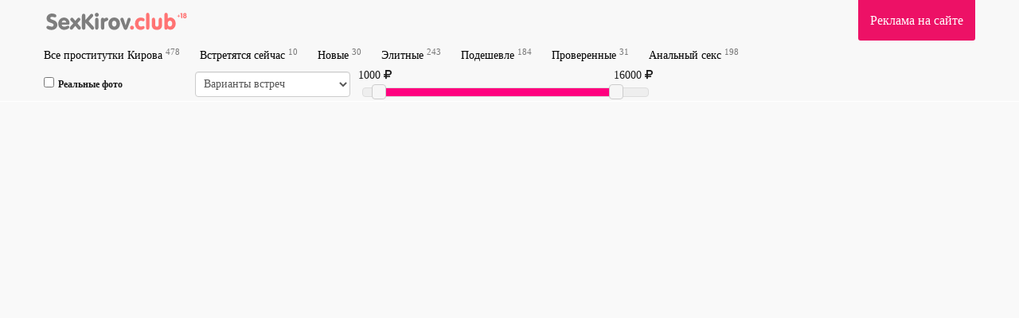

--- FILE ---
content_type: text/html; charset=UTF-8
request_url: https://sex10.sexkirov.online/prostitutka/339321/
body_size: 3879
content:

<!DOCTYPE html>
<html lang="ru">
    <head>
  <link rel="amphtml" href="https://sexkirov.online/amp/prostitutka/339321/">
        <meta charset="utf-8">
	<meta name="google-site-verification" content="xQ5xkcCLVFgI6M5eJiWIMmZGFYtt4HDkwQdZcvZYoZ0" />
	<meta name="google-site-verification" content="7QgguwfY_0I4nUO5x-EyM39ytIE9C8ac_IOMVcXV6Ws" />
	<meta name="yandex-verification" content="bf3726ac9d129af9" />
	<meta name="yandex-verification" content="08877003cafc333b" />
	<meta name="yandex-verification" content="53f755c460585819" />
	<meta name="yandex-verification" content="55c11f63cefb16fa" />
        <meta http-equiv="X-UA-Compatible" content="IE=edge">
        <meta name="viewport" content="width=device-width, initial-scale=1">
        <meta name="description" content="Киров проститутка Мария. Стоимость услуг, фото, отзывы о девушке.">
        <meta name="google-site-verification" content="BgTe0zKykjPCriBfWdZ6cAzyFoWPq310TjsNPNrJB3o" />
        <meta name="format-detection" content="telephone=no">
        <link href="//netdna.bootstrapcdn.com/font-awesome/4.7.0/css/font-awesome.css" rel="stylesheet">
        <link href="//maxcdn.bootstrapcdn.com/bootstrap/3.3.5/css/bootstrap.min.css" rel="stylesheet">
        <link href="/tpl/css/style.css?v=1768724300" rel="stylesheet" />
        <meta name=viewport content="width=device-width, initial-scale=1">
       <meta name=viewport content="width=device-width, initial-scale=1">
        <title>Проститутка Мария, Киров. 2500 рублей за 1 час.</title>
	<script src="https://ajax.googleapis.com/ajax/libs/jquery/1.11.3/jquery.min.js"></script>
	<link rel="shortcut icon" type="image/x-icon" href="/favicon.ico">
    </head>
    <body>
	        <div class="wrapper container" style="min-height: 100%;">
            <div class="row">
                <header>
                    <nav class="navbar navbar-default navbar-fixed-top navbar-hidden navigation-top" id="navigation-top-1" role="navigation">
                        <div class="container">
							<div class="row">
								<div class="navbar-header">
									<button type="button" class="navbar-toggle collapsed" data-toggle="collapse" data-target="#bs-example-navbar-collapse-1" id="menu-btn">
										<span class="icon-bar"></span>
										<span class="icon-bar"></span>
										<span class="icon-bar"></span>
										<span class="sr-only">Навигация</span>
									</button>
									<a class="navbar-brand scroll-to" href="/" title="">
										<span class="va-helper"></span>
										<img src="/site/images_me/logo.svg" class="img-responsive" alt="Проститутки Киров">
									</a>
								</div>

								<div class="b_right adv">
									<div class="css_my"><a href="/adv/" title="Информация для рекламодателей">Реклама на сайте</a></div>
									<div class="cleaner"></div>
								</div>
                                                                <!--<div class="b_right tele">
                                                                        <div class="css_my"><a href="https://t.me/sexosochi_bot" target="_blank" title="">Telegram @sexosochi_bot</a></div>
                                                                        <div class="cleaner"></div>
                                                                </div>-->

								<div class="collapse navbar-collapse" id="bs-example-navbar-collapse-1">
									<ul class="menu navbar-nav">
																				<li><a href='/' title='Все анкеты проституток Кирова'>Все проститутки Кирова <sup>478</sup></a> </li>
										<li><a href='/now/' title='Свободны сейчас и очень хотят встретиться'>Встретятся сейчас <sup>10</sup></a> </li>
    <!--<li><a href='/adler/' title='Девушки в адлере'>Адлер <sup></sup></a></li>-->
										<li><a href='/new/' title='Девушки-новинки'>Новые <sup>30</sup></a></li>
										<li><a href='/vip/' title='от 3000 рублей в час.'>Элитные <sup>243</sup></a></li>
										<li><a href='/deshevie/' title='до 2000 рублей в час'>Подешевле <sup>184</sup></a></li>
										<li><a href='/trust/' title='Девушки с реальными фото'>Проверенные <sup>31</sup></a></li>
										<li><a href='/anal/' title='Любительницы анального секса'>Анальный секс <sup>198</sup></a></li>
 											
										<li class="advmenu"><a href="/adv/" title="Реклама на сайте">Реклама на сайте</a></li>
									</ul>
								</div>
							</div>
														<div class="row" id="search_row" style="margin-bottom: 5px;">
								<form action="/search/" method="GET" id="short_search_form">
									<div class="col-md-2 col-xs-6  hidden-xs" style="padding: 0 10px 0 0;">
										<label style="margin: 0;line-height: 32px;font-size:12px;">
										<input id="trust" name="trust" value="1" type="checkbox" style="margin-right: 5px;"  >Реальные фото</label>
									</div>
									<div class="col-md-2 col-xs-6  hidden-xs" style="padding:0;margin-left: -5px;">
										<select name="meeting" class="form-control" style="height:32px;width:100%;padding:6px;">
											<option value="" disabled  selected=selected>Варианты встреч</option>
											<option value=2>Без разницы</option>
											<option value=0 >Выезд (у меня)</option>
											<option value=1 >На территории девушки</option>
										</select>
									</div>
									<div class="col-md-4">
										
										<div id="price-label-min"></div> 
																				<div id="price-label-max"></div>
										
										<div id="price-range" data-min="0" data-max="18000" data-start="1000" data-end="16000" style="margin-top: 20px;"></div>
										<input name="price1" id="price1" type="hidden" value='0' />
										<input name="price2" id="price2" type="hidden" value='17000' />
									</div>
								</form>
							</div>
														
							
                        </div>
                    </nav>
                </header>
                <div class="wrap_contents" style="margin-top:5px;">

<div class="container"><h1></h1></div>    </div>
  </div>
</div>
<div class="messages"></div>
<footer class="">
    <div class="container">
        <div class="b_right">
            <div class="red-box">
	         <!-- Yandex.Metrika counter --> <script type="text/javascript" > (function (d, w, c) { (w[c] = w[c] || []).push(function() { try { w.yaCounter48264920 = new Ya.Metrika({ id:48264920, clickmap:true, trackLinks:true, accurateTrackBounce:true, webvisor:true }); } catch(e) { } }); var n = d.getElementsByTagName("script")[0], s = d.createElement("script"), f = function () { n.parentNode.insertBefore(s, n); }; s.type = "text/javascript"; s.async = true; s.src = "https://mc.yandex.ru/metrika/watch.js"; if (w.opera == "[object Opera]") { d.addEventListener("DOMContentLoaded", f, false); } else { f(); } })(document, window, "yandex_metrika_callbacks"); </script> <noscript><div><img src="https://mc.yandex.ru/watch/48264920" style="position:absolute; left:-9999px;" alt="" /></div></noscript> <!-- /Yandex.Metrika counter -->
<!--LiveInternet counter--><script type="text/javascript">
document.write('<a href="//www.liveinternet.ru/click" '+
'target="_blank"><img src="//counter.yadro.ru/hit?t29.5;r'+
escape(document.referrer)+((typeof(screen)=='undefined')?'':
';s'+screen.width+'*'+screen.height+'*'+(screen.colorDepth?
screen.colorDepth:screen.pixelDepth))+';u'+escape(document.URL)+
';h'+escape(document.title.substring(0,150))+';'+Math.random()+
'" alt="" title="LiveInternet: number of visitors and pageviews'+
' is shown" '+
'border="0" width="88" height="120"><\/a>')
</script><!--/LiveInternet-->


	
            </div>
        </div>

        <div class="copyright">
            <strong>Реклама на сайте:</strong><br/> +7 985 443-10-63
            <br/><br/>© 2016-2023 Проститутки и индивидуалки Киров, SexKirov.online<br/>
		</div>
    </div>
</footer>
<script src="//code.jquery.com/ui/1.12.0/jquery-ui.min.js"></script>
<script src="https://maxcdn.bootstrapcdn.com/bootstrap/3.3.5/js/bootstrap.min.js"></script>
<script src="/tpl/js/owl.carousel.min.js?123432"></script>
<script type="text/javascript" src="https://cdnjs.cloudflare.com/ajax/libs/jquery.colorbox/1.6.3/jquery.colorbox-min.js"></script>

<script src="/tpl/js/socketio.js"></script>
 <script>
 var chat = {
	socket: io('s.turbosex.io:35354'),
    channel: 'kirov',
	profileUrl: 'prostitutka',
};
  
 </script>
<script src="/tpl/js/script.js?1768724300"></script>

<script type="text/javascript">
    window.onload = function() { // после загрузки страницы
        var scrollUp = document.getElementById('scrollup'); // найти элемент
        scrollUp.onmouseover = function() { // добавить прозрачность
            scrollUp.style.opacity = 0.3;
            scrollUp.style.filter = 'alpha(opacity=30)';
        };
        scrollUp.onmouseout = function() { //убрать прозрачность
            scrollUp.style.opacity = 0.5;
            scrollUp.style.filter = 'alpha(opacity=50)';
        };
        scrollUp.onclick = function() { //обработка клика
            window.scrollTo(0, 0);
        };
        window.onscroll = function() { // при скролле показывать и прятать блок
            if (window.pageYOffset > 0) {
                scrollUp.style.display = 'block';
            } else {
                scrollUp.style.display = 'none';
            }
        };
    };
</script>

<!-- Global site tag (gtag.js) - Google Analytics -->
<script async src="https://www.googletagmanager.com/gtag/js?id=UA-159062645-3"></script>
<script>
  window.dataLayer = window.dataLayer || [];
  function gtag(){dataLayer.push(arguments);}
  gtag('js', new Date());

  gtag('config', 'UA-159062645-3');
</script>


</body>
<!--0.0055921077728271--></html>


--- FILE ---
content_type: image/svg+xml
request_url: https://sex10.sexkirov.online/site/images_me/logo.svg
body_size: 4690
content:
<?xml version="1.0" encoding="utf-8"?>
<!-- Generator: Adobe Illustrator 16.0.2, SVG Export Plug-In . SVG Version: 6.00 Build 0)  -->
<svg version="1.2" baseProfile="tiny" id="Слой_1"
	 xmlns="http://www.w3.org/2000/svg" xmlns:xlink="http://www.w3.org/1999/xlink" x="0px" y="0px" width="181.591px"
	 height="23.76px" viewBox="0 0 181.591 23.76" xml:space="preserve">
<g>
	<path fill="#FF7373" d="M170.513,4.973c0,0.106-0.033,0.199-0.104,0.277c-0.067,0.08-0.159,0.117-0.26,0.117
		c-0.039,0-0.088-0.005-0.155-0.019c-0.072-0.01-0.125-0.016-0.162-0.016l-0.428,0.008c-0.177,0.006-0.318,0.006-0.429,0v1.004
		c0,0.257-0.125,0.386-0.379,0.386c-0.129,0-0.223-0.033-0.287-0.097c-0.063-0.064-0.094-0.162-0.094-0.29l-0.006-0.492
		l-0.005-0.496c-0.349,0.019-0.587,0.029-0.731,0.029c-0.441,0-0.66-0.129-0.66-0.392c0-0.186,0.078-0.303,0.233-0.347
		c0.054-0.016,0.194-0.022,0.429-0.022c0.145,0,0.385-0.011,0.732-0.031l-0.005-0.499c0-0.261,0.015-0.442,0.039-0.541
		c0.024-0.104,0.069-0.179,0.132-0.232c0.061-0.049,0.135-0.076,0.229-0.076c0.109,0,0.199,0.035,0.276,0.104
		c0.077,0.069,0.112,0.16,0.112,0.267c0,0.048-0.003,0.125-0.014,0.232c-0.01,0.104-0.018,0.183-0.018,0.241l0.005,0.487l0.32,0.013
		c0.055,0,0.146-0.004,0.261-0.011c0.115-0.006,0.205-0.011,0.264-0.011C170.283,4.572,170.513,4.707,170.513,4.973z"/>
	<path fill="#FF7373" d="M173.229,6.779c0,0.339-0.062,0.591-0.178,0.757c-0.115,0.165-0.299,0.247-0.543,0.247
		c-0.24,0-0.422-0.084-0.541-0.247c-0.117-0.167-0.175-0.418-0.175-0.757V2.808h-0.129c-0.315,0-0.554-0.054-0.716-0.168
		c-0.164-0.108-0.243-0.273-0.243-0.491c0-0.22,0.084-0.383,0.251-0.49c0.168-0.108,0.419-0.165,0.76-0.165h0.707
		c0.29,0,0.496,0.077,0.618,0.232c0.125,0.153,0.188,0.412,0.188,0.775V6.779L173.229,6.779z"/>
	<path fill="#FF7373" d="M174.927,4.313c-0.188-0.165-0.33-0.351-0.429-0.56c-0.097-0.207-0.142-0.435-0.142-0.679
		c0-0.501,0.187-0.917,0.568-1.253c0.383-0.333,0.859-0.501,1.43-0.501s1.045,0.168,1.425,0.503
		c0.378,0.335,0.571,0.752,0.571,1.253c0,0.244-0.049,0.471-0.145,0.679c-0.093,0.209-0.234,0.395-0.425,0.56
		c0.272,0.179,0.479,0.402,0.62,0.666c0.14,0.26,0.207,0.561,0.207,0.897c0,0.58-0.209,1.063-0.637,1.449
		c-0.424,0.387-0.965,0.581-1.619,0.581c-0.652,0-1.192-0.194-1.619-0.583c-0.426-0.387-0.643-0.869-0.643-1.449
		c0-0.336,0.074-0.64,0.213-0.905C174.447,4.71,174.653,4.489,174.927,4.313z M175.509,5.746c0,0.247,0.083,0.456,0.25,0.63
		c0.168,0.174,0.364,0.262,0.594,0.262c0.231,0,0.438-0.086,0.597-0.258c0.163-0.172,0.241-0.384,0.241-0.634
		s-0.08-0.467-0.241-0.643c-0.161-0.173-0.364-0.262-0.597-0.262c-0.229,0-0.428,0.089-0.594,0.262
		C175.592,5.278,175.509,5.494,175.509,5.746z M175.709,3.205c0,0.173,0.063,0.324,0.192,0.458c0.132,0.134,0.283,0.2,0.451,0.2
		c0.182,0,0.332-0.064,0.461-0.193C176.942,3.542,177,3.387,177,3.206c0-0.183-0.058-0.339-0.187-0.47
		c-0.129-0.128-0.279-0.194-0.461-0.194c-0.174,0-0.324,0.066-0.451,0.194C175.776,2.865,175.712,3.021,175.709,3.205z"/>
</g>
<g>
	<path fill="#7E7E7E" d="M16.905,15.745c0,1.924-0.684,3.482-2.05,4.673c-1.367,1.191-3.166,1.786-5.398,1.786
		c-1.714,0-3.177-0.307-4.39-0.922s-1.819-1.336-1.819-2.162c0-0.59,0.195-1.064,0.586-1.424c0.391-0.361,0.917-0.541,1.576-0.541
		c0.325,0,1.006,0.162,2.043,0.488c1.037,0.324,1.912,0.487,2.624,0.487c0.615,0,1.129-0.188,1.542-0.567
		c0.413-0.377,0.62-0.848,0.62-1.41c0-0.606-0.211-1.094-0.633-1.463s-1.327-0.766-2.716-1.188
		c-2.013-0.598-3.419-1.307-4.219-2.129c-0.8-0.821-1.2-1.927-1.2-3.315c0-1.784,0.644-3.243,1.932-4.377
		c1.287-1.134,2.964-1.701,5.029-1.701c1.521,0,2.773,0.27,3.757,0.811c0.984,0.54,1.477,1.215,1.477,2.023
		c0,0.58-0.174,1.035-0.521,1.364c-0.347,0.33-0.828,0.495-1.443,0.495c-0.343,0-0.901-0.112-1.674-0.336
		c-0.773-0.224-1.358-0.336-1.753-0.336c-0.65,0-1.169,0.151-1.556,0.455C8.331,6.76,8.138,7.158,8.138,7.65
		c0,0.782,0.853,1.441,2.558,1.978c0.396,0.123,0.703,0.22,0.923,0.29c1.837,0.615,3.177,1.391,4.021,2.327
		C16.483,13.181,16.905,14.347,16.905,15.745z"/>
	<path fill="#7E7E7E" d="M22.442,15.692c0.097,0.799,0.426,1.424,0.989,1.871c0.563,0.449,1.305,0.673,2.228,0.673
		c0.8,0,1.689-0.23,2.669-0.692c0.98-0.461,1.584-0.691,1.813-0.691c0.501,0,0.91,0.153,1.226,0.461s0.475,0.703,0.475,1.187
		c0,0.914-0.637,1.738-1.912,2.472c-1.274,0.734-2.773,1.102-4.496,1.102c-2.101,0-3.854-0.717-5.26-2.149s-2.109-3.229-2.109-5.392
		c0-2.171,0.683-3.982,2.05-5.432c1.366-1.45,3.069-2.175,5.108-2.175c1.969,0,3.617,0.681,4.944,2.043s1.991,3.028,1.991,4.997
		c0,0.642-0.145,1.09-0.435,1.345s-0.848,0.383-1.674,0.383H22.442z M22.389,12.91h5.616c-0.053-0.721-0.343-1.323-0.87-1.806
		s-1.156-0.725-1.885-0.725c-0.721,0-1.34,0.229-1.859,0.686S22.539,12.137,22.389,12.91z"/>
	<path fill="#7E7E7E" d="M39.343,17.155l-3.019,3.612c-0.325,0.396-0.631,0.679-0.917,0.851c-0.286,0.171-0.595,0.257-0.929,0.257
		c-0.554,0-1.033-0.206-1.437-0.62c-0.404-0.412-0.606-0.904-0.606-1.477c0-0.324,0.055-0.615,0.165-0.869
		c0.109-0.256,0.349-0.59,0.718-1.002l3.546-3.89l-2.979-3.019c-0.255-0.272-0.453-0.558-0.593-0.857s-0.211-0.589-0.211-0.87
		c0-0.563,0.2-1.059,0.6-1.49c0.399-0.431,0.863-0.646,1.391-0.646c0.334,0,0.646,0.072,0.936,0.218
		c0.29,0.145,0.567,0.371,0.831,0.679l2.584,2.993l2.373-2.914c0.246-0.299,0.529-0.541,0.851-0.725
		c0.32-0.185,0.613-0.277,0.876-0.277c0.598,0,1.112,0.209,1.542,0.626c0.431,0.418,0.646,0.912,0.646,1.483
		c0,0.264-0.079,0.549-0.237,0.857s-0.391,0.633-0.699,0.976l-2.808,2.993l3.322,3.758c0.404,0.447,0.67,0.821,0.797,1.12
		s0.191,0.628,0.191,0.989c0,0.535-0.191,0.997-0.573,1.384c-0.383,0.387-0.837,0.58-1.365,0.58c-0.36,0-0.688-0.083-0.982-0.251
		c-0.295-0.166-0.618-0.452-0.969-0.856L39.343,17.155z"/>
	<path fill="#7E7E7E" d="M57.522,3.813c0.502-0.571,0.922-0.964,1.26-1.18s0.674-0.323,1.008-0.323c0.527,0,0.988,0.198,1.379,0.593
		s0.586,0.861,0.586,1.397c0,0.343-0.09,0.692-0.27,1.048c-0.18,0.355-0.459,0.727-0.838,1.114l-4.719,4.917l5.854,6.368
		c0.359,0.395,0.635,0.779,0.824,1.153c0.188,0.374,0.283,0.71,0.283,1.009c0,0.535-0.207,1.006-0.621,1.41
		c-0.412,0.404-0.879,0.606-1.396,0.606c-0.352,0-0.682-0.091-0.988-0.271c-0.309-0.18-0.766-0.6-1.371-1.259l-6.553-7.237v5.668
		c0,1.047-0.18,1.824-0.541,2.334s-0.91,0.765-1.648,0.765s-1.288-0.255-1.648-0.765s-0.541-1.287-0.541-2.334V5.356
		c0-1.046,0.18-1.826,0.541-2.34c0.36-0.514,0.91-0.771,1.648-0.771s1.288,0.257,1.648,0.771c0.36,0.515,0.541,1.294,0.541,2.34
		v4.746L57.522,3.813z"/>
	<path fill="#7E7E7E" d="M63.786,3.55c0-0.677,0.241-1.257,0.725-1.74s1.063-0.725,1.74-0.725c0.668,0,1.24,0.242,1.715,0.725
		s0.711,1.063,0.711,1.74c0,0.686-0.234,1.266-0.705,1.74c-0.47,0.475-1.044,0.712-1.721,0.712c-0.694,0-1.278-0.237-1.753-0.712
		S63.786,4.235,63.786,3.55z M68.348,18.776c0,1.055-0.171,1.836-0.515,2.341c-0.342,0.505-0.869,0.758-1.582,0.758
		c-0.721,0-1.257-0.255-1.607-0.765c-0.353-0.51-0.527-1.287-0.527-2.334v-8.556c0-1.046,0.173-1.821,0.521-2.327
		c0.347-0.505,0.885-0.758,1.614-0.758c0.713,0,1.24,0.253,1.582,0.758c0.344,0.506,0.515,1.281,0.515,2.327V18.776z"/>
	<path fill="#7E7E7E" d="M71.405,18.776v-8.556c0-1.046,0.174-1.821,0.521-2.327c0.347-0.505,0.881-0.758,1.602-0.758
		c0.431,0,0.813,0.112,1.146,0.336c0.334,0.225,0.629,0.565,0.884,1.022c0.439-0.475,0.905-0.833,1.397-1.075
		c0.492-0.241,0.988-0.362,1.49-0.362c0.588,0,1.096,0.209,1.522,0.626c0.426,0.418,0.64,0.912,0.64,1.483
		c0,0.853-0.783,1.564-2.348,2.136c-0.563,0.202-0.984,0.369-1.266,0.501c-0.536,0.255-0.892,0.539-1.067,0.851
		c-0.176,0.313-0.264,0.877-0.264,1.693v4.43c0,1.047-0.176,1.824-0.527,2.334s-0.888,0.765-1.608,0.765s-1.255-0.255-1.602-0.765
		C71.579,20.601,71.405,19.823,71.405,18.776z"/>
	<path fill="#7E7E7E" d="M80.818,14.505c0-2.214,0.68-4.036,2.037-5.464c1.358-1.428,3.083-2.143,5.175-2.143
		c2.101,0,3.823,0.712,5.168,2.136s2.017,3.248,2.017,5.471c0,2.225-0.672,4.051-2.017,5.479s-3.067,2.143-5.168,2.143
		c-2.092,0-3.816-0.717-5.175-2.149C81.498,18.544,80.818,16.72,80.818,14.505z M85.223,14.452c0,1.09,0.259,1.967,0.777,2.631
		s1.195,0.995,2.03,0.995s1.512-0.334,2.03-1.002s0.777-1.542,0.777-2.624c0-1.045-0.266-1.9-0.797-2.563
		c-0.532-0.664-1.202-0.996-2.011-0.996c-0.826,0-1.501,0.33-2.023,0.989C85.483,12.541,85.223,13.397,85.223,14.452z"/>
	<path fill="#7E7E7E" d="M99.697,19.831l-3.704-9.426c-0.079-0.22-0.136-0.415-0.171-0.587c-0.035-0.171-0.058-0.362-0.066-0.573
		c0-0.598,0.195-1.099,0.587-1.503c0.391-0.404,0.876-0.606,1.456-0.606c0.536,0,0.977,0.163,1.318,0.488
		c0.344,0.325,0.633,0.857,0.871,1.595l2.32,7.396l2.307-7.672c0.176-0.58,0.431-1.017,0.765-1.312
		c0.334-0.294,0.742-0.441,1.226-0.441c0.598,0,1.082,0.191,1.451,0.573c0.369,0.383,0.553,0.886,0.553,1.51
		c0,0.202-0.025,0.417-0.078,0.646s-0.137,0.479-0.251,0.751l-3.586,9.295c-0.308,0.791-0.642,1.336-1.002,1.635
		s-0.84,0.447-1.437,0.447c-0.616,0-1.11-0.151-1.483-0.454C100.398,21.288,100.041,20.702,99.697,19.831z"/>
	<path fill="#FF7373" d="M107.818,19.423c0-0.677,0.242-1.254,0.726-1.733s1.063-0.719,1.74-0.719c0.668,0,1.239,0.239,1.714,0.719
		s0.712,1.057,0.712,1.733c0,0.686-0.235,1.266-0.705,1.74c-0.471,0.475-1.044,0.712-1.721,0.712c-0.694,0-1.278-0.237-1.753-0.712
		S107.818,20.108,107.818,19.423z"/>
	<path fill="#FF7373" d="M114.001,14.505c0-2.241,0.673-4.06,2.018-5.458s3.111-2.096,5.3-2.096c1.415,0,2.562,0.253,3.44,0.758
		c0.879,0.506,1.318,1.163,1.318,1.971c0,0.519-0.167,0.949-0.5,1.292c-0.335,0.343-0.757,0.514-1.266,0.514
		c-0.221,0-0.664-0.107-1.332-0.323c-0.668-0.215-1.222-0.323-1.661-0.323c-0.879,0-1.589,0.33-2.129,0.989
		c-0.541,0.659-0.812,1.525-0.812,2.598c0,1.115,0.277,1.992,0.831,2.63s1.31,0.956,2.268,0.956c0.466,0,1.021-0.107,1.668-0.323
		c0.646-0.216,1.065-0.323,1.259-0.323c0.466,0,0.857,0.178,1.174,0.534c0.316,0.355,0.475,0.793,0.475,1.312
		c0,0.782-0.479,1.45-1.438,2.004s-2.145,0.83-3.56,0.83c-2.092,0-3.79-0.695-5.096-2.089
		C114.654,18.563,114.001,16.747,114.001,14.505z"/>
	<path fill="#FF7373" d="M127.806,4.196c0-1.055,0.175-1.837,0.527-2.347c0.351-0.51,0.887-0.765,1.607-0.765
		c0.703,0,1.229,0.257,1.576,0.771c0.347,0.515,0.521,1.294,0.521,2.34v14.581c0,1.055-0.171,1.836-0.515,2.341
		c-0.342,0.505-0.869,0.758-1.582,0.758c-0.721,0-1.257-0.255-1.607-0.765c-0.353-0.51-0.527-1.287-0.527-2.334V4.196z"/>
	<path fill="#FF7373" d="M135.003,15.89v-5.669c0-1.046,0.176-1.821,0.527-2.327c0.352-0.505,0.888-0.758,1.608-0.758
		c0.712,0,1.241,0.253,1.589,0.758c0.347,0.506,0.521,1.281,0.521,2.327v4.799c0,1.134,0.171,1.937,0.515,2.406
		c0.342,0.47,0.9,0.705,1.674,0.705s1.332-0.235,1.674-0.705c0.344-0.47,0.515-1.272,0.515-2.406v-4.799
		c0-1.046,0.174-1.821,0.521-2.327c0.348-0.505,0.886-0.758,1.615-0.758c0.712,0,1.239,0.25,1.582,0.751s0.514,1.279,0.514,2.333
		v5.669c0,2.021-0.549,3.566-1.647,4.634c-1.099,1.068-2.689,1.603-4.772,1.603s-3.676-0.534-4.779-1.603
		C135.555,19.456,135.003,17.911,135.003,15.89z"/>
	<path fill="#FF7373" d="M154.99,8.085c0.466-0.404,0.978-0.708,1.536-0.91c0.558-0.202,1.162-0.303,1.813-0.303
		c1.837,0,3.386,0.728,4.647,2.182c1.261,1.455,1.892,3.272,1.892,5.451c0,2.057-0.646,3.813-1.938,5.268
		c-1.293,1.455-2.826,2.182-4.602,2.182c-0.703,0-1.35-0.123-1.938-0.369c-0.59-0.246-1.095-0.606-1.517-1.081
		c-0.264,0.457-0.564,0.8-0.903,1.028c-0.338,0.229-0.714,0.343-1.127,0.343c-0.721,0-1.255-0.255-1.602-0.765
		c-0.348-0.51-0.521-1.287-0.521-2.334V4.196c0-1.055,0.174-1.837,0.521-2.347c0.347-0.51,0.881-0.765,1.602-0.765
		s1.257,0.255,1.608,0.765s0.527,1.292,0.527,2.347V8.085z M154.911,14.427c0,1.072,0.262,1.934,0.784,2.584
		c0.523,0.65,1.197,0.975,2.024,0.975c0.816,0,1.489-0.329,2.017-0.988s0.791-1.516,0.791-2.57c0-1.072-0.262-1.943-0.784-2.611
		c-0.523-0.668-1.198-1.002-2.023-1.002c-0.827,0-1.501,0.332-2.024,0.996C155.173,12.474,154.911,13.345,154.911,14.427z"/>
</g>
</svg>
